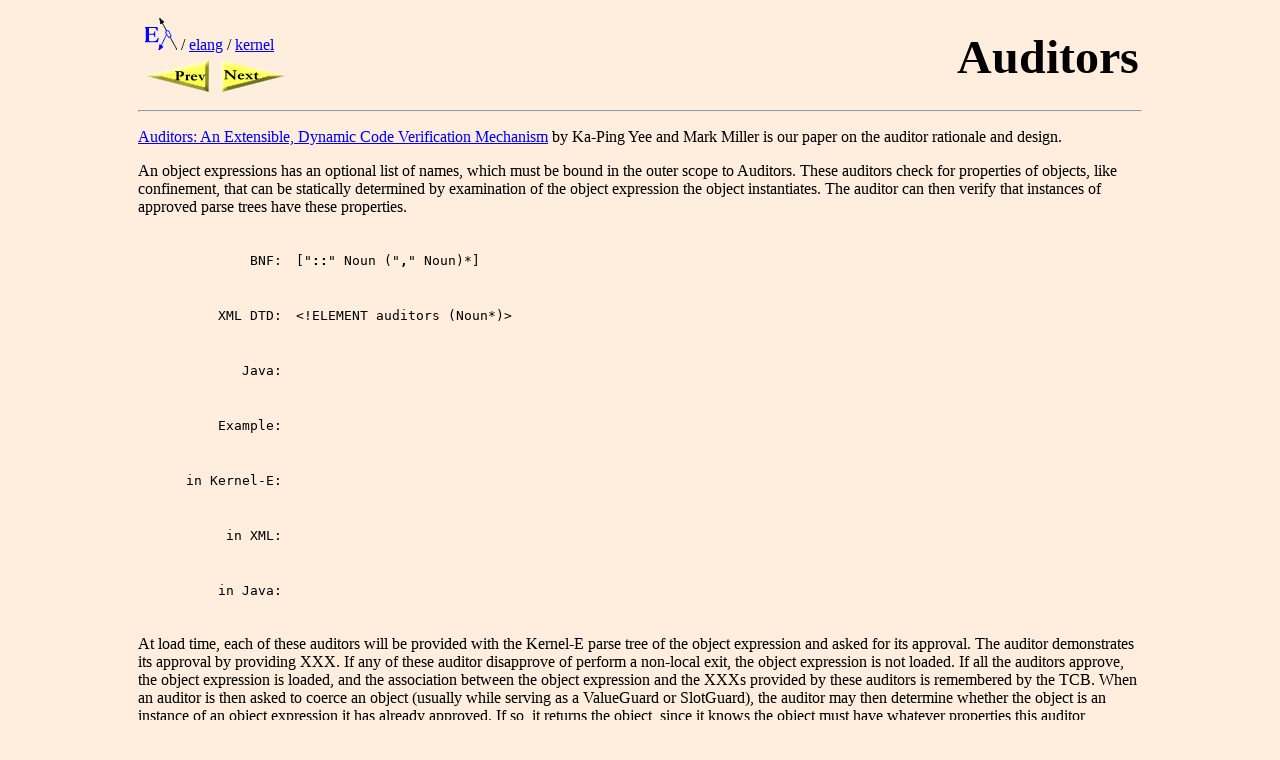

--- FILE ---
content_type: text/html
request_url: http://erights.org/elang/kernel/Auditors.html
body_size: 9627
content:
<!DOCTYPE HTML PUBLIC "-//W3C//DTD HTML 4.01 Transitional//EN"
    "http://www.w3.org/TR/html4/loose.dtd">
<!--last modified on Saturday, October 03, 1998 04:19 PM -->
<HTML><!-- #BeginTemplate "/Templates/pink.dwt" --><!-- DW6 -->
<HEAD>
<!-- #BeginEditable "doctitle" -->
<TITLE>Auditors</TITLE>
<!-- #EndEditable --> 
<meta http-equiv=content-type content="text/html; charset=UTF-8">
<meta name="Author" content="Mark S. Miller">
<link rel=author rev=made title="Mark S. Miller">
<META NAME="description" CONTENT="E: Cryptographic Capabilities for Distributed Smart Contracting">
<META NAME="keywords" CONTENT="p2p, p2p language, p2p computing, p2p objects, secure p2p, p2p capabilities, object oriented p2p,
  capability-based p2p, Capability Security, Capabilities, Cryptography, Distributed Objects, Distributed
  Language, Distributed Capabilities, Lambda Calculus, Scripting Language, Distributed Language, Persistent
  Language, Persistent Capabilities, Persistent Objects, Java Shell, Capability Shell, Scripting Java, Smart
  Contracting, Agoric E-Commerce, Open Source, Message pipelining, quasi literal, vat, event loop, granovetter diagram ">
<link rel="stylesheet" href="../../erights.css" type="text/css">
</HEAD>
<BODY TEXT="#000000" BGCOLOR="#FFEEDD" LINK="#0000FF" VLINK="#800080">
<TABLE BORDER="0" width="100%">
  <TR VALIGN="TOP"> 
    <TD WIDTH="10%">&nbsp; </TD>
    <TD> <TABLE BORDER="0" WIDTH="100%">
        <TR> 
          <TD ALIGN="LEFT" valign="top"> <table cellpadding="2">
              <tr> 
                <td valign="top" align="left" colspan="3"><a href="../../index.html"><img src="../../images/e-lambda.gif" width="32" height="32" border="0" alt="ERights Home"></a> 
                  <!-- #BeginEditable "Path" -->/&nbsp;<a href="../index.html">elang</a>&nbsp;/&nbsp;<a href="index.html">kernel</a>&nbsp;<!-- #EndEditable --></td>
              </tr>
              <tr> 
                <td valign="top" align="right"><!-- #BeginEditable "PrevButton" --><a href="CdrPattern.html" title="Back to: Tuple Pattern"><img src="../../images/prev.gif" width="64" height="32" alt="Back to: Tuple Pattern" border="0"></a><!-- #EndEditable --></td>
                <td valign="bottom" align="left"><!-- #BeginEditable "FirstButton" --><!-- #EndEditable --></td>
                <td valign="top" align="left"><!-- #BeginEditable "NextButton" --><a href="auditors/index.html" title="On to: Auditors"><img src="../../images/next.gif" width="64" height="32" alt="On to: Auditors" border="0"></a><!-- #EndEditable --></td>
              </tr>
            </table></TD>
          <TD rowspan="2" ALIGN="RIGHT"> <P ALIGN="RIGHT"><FONT SIZE="7"><!-- #BeginEditable "BigTitle" --><FONT SIZE="7"><B>Auditors</B></FONT><!-- #EndEditable --></FONT> </TD>
        </TR>
        
      </TABLE>
      <hr> <!-- #BeginEditable "LongBody" --> 
      <p><a href="auditors/index.html">Auditors: An Extensible, Dynamic Code Verification 
        Mechanism</a> by Ka-Ping Yee and Mark Miller is our paper on the auditor 
        rationale and design.
      <p>An object expressions has an optional list of names, which must be bound 
        in the outer scope to Auditors. These auditors check for properties of 
        objects, like confinement, that can be statically determined by examination 
        of the object expression the object instantiates. The auditor can then 
        verify that instances of approved parse trees have these properties. 
      <blockquote> 
        <table cellpadding="6">
          <tr> 
            <td valign="top"> 
              <div align="right"> 
                <pre>BNF:</pre>
              </div>
            </td>
            <td> 
              <pre>[&quot;<b>::</b>&quot; Noun (&quot;<b>,</b>&quot; Noun)*]</pre>
            </td>
          </tr>
          <tr> 
            <td valign="top"> 
              <div align="right"> 
                <pre>XML DTD:</pre>
              </div>
            </td>
            <td> 
              <pre>&lt;!ELEMENT auditors (Noun*)&gt;</pre>
            </td>
          </tr>
          <tr> 
            <td valign="top"> 
              <div align="right"> 
                <pre>Java:</pre>
              </div>
            </td>
            <td>&nbsp;</td>
          </tr>
          <tr> 
            <td valign="top"> 
              <div align="right"> 
                <pre>Example:</pre>
              </div>
            </td>
            <td> 
              <pre>&nbsp;</pre>
            </td>
          </tr>
          <tr> 
            <td valign="top"> 
              <div align="right"> 
                <pre>in Kernel-E:</pre>
              </div>
            </td>
            <td> 
              <pre>&nbsp;</pre>
            </td>
          </tr>
          <tr> 
            <td valign="top"> 
              <div align="right"> 
                <pre>in XML:</pre>
              </div>
            </td>
            <td> 
              <pre>&nbsp;</pre>
            </td>
          </tr>
          <tr> 
            <td valign="top"> 
              <div align="right"> 
                <pre>in Java:</pre>
              </div>
            </td>
            <td>&nbsp;</td>
          </tr>
        </table>
      </blockquote>
      <p></p>
      <p>At load time, each of these auditors will be provided with the Kernel-E 
        parse tree of the object expression and asked for its approval. The auditor 
        demonstrates its approval by providing XXX. If any of these auditor disapprove 
        of perform a non-local exit, the object expression is not loaded. If all 
        the auditors approve, the object expression is loaded, and the association 
        between the object expression and the XXXs provided by these auditors 
        is remembered by the TCB. When an auditor is then asked to coerce an object 
        (usually while serving as a ValueGuard or SlotGuard), the auditor may 
        then determine whether the object is an instance of an object expression 
        it has already approved. If so, it returns the object, since it knows 
        the object must have whatever properties this auditor represents. Otherwise, 
        it should throw an informative exception. </p>
      <p>XXX show the auditing protocol:</p>
      <!-- #EndEditable --></TD>
    <TD WIDTH="10%" rowspan="2" align="right" valign="bottom"> </TD>
  </TR>
  <TR VALIGN="TOP"> 
    <TD WIDTH="10%">&nbsp;</TD>
    <TD> <hr>
      Unless stated otherwise, all text on this page which is either unattributed 
      or by Mark S. Miller is hereby placed in the public domain. 
        <div align="center"> 
        <table width="100%" cellpadding="4" cellspacing="0">
          <tr> 
            <td> <table align="left" cellpadding="2">
                <tr> 
                  <td valign="top" align="left" colspan="3"><a href="../../index.html"><img src="../../images/e-lambda.gif" width="32" height="32" border="0" alt="ERights Home"></a> 
                    <!-- #BeginEditable "Path2" -->/&nbsp;<a href="../index.html">elang</a>&nbsp;/&nbsp;<a href="index.html">kernel</a>&nbsp;<!-- #EndEditable --></td>
                </tr>
                <tr> 
                  <td valign="top" align="right"><!-- #BeginEditable "PrevButton2" --><a href="CdrPattern.html" title="Back to: Tuple Pattern"><img src="../../images/prev.gif" width="64" height="32" alt="Back to: Tuple Pattern" border="0"></a><!-- #EndEditable --></td>
                  <td valign="bottom" align="left"><!-- #BeginEditable "FirstButton2" --><!-- #EndEditable --></td>
                  <td valign="top" align="left"><!-- #BeginEditable "NextButton2" --><a href="auditors/index.html" title="On to: Auditors"><img src="../../images/next.gif" width="64" height="32" alt="On to: Auditors" border="0"></a><!-- #EndEditable --></td>
                </tr>
              </table></td>
            <td> <table border="3" align="center" cellpadding="6" cellspacing="3">
                <tr> 
                  <td> <div align="center"><font size="-1"><a href="../../elib/index.html">ELib</a> 
                      &nbsp;&nbsp; <a href="../index.html">E Language</a> 
                      &nbsp;&nbsp; <a href="../../smart-contracts/index.html">Smart 
                      Contracts</a> &nbsp;&nbsp; <a href="../../related.html">Related</a> 
                      </font></div></td>
                </tr>
                <tr> 
                  <td> <div align="center"><font size="-1"><a href="../../download/index.html">Download</a> 
                      &nbsp;&nbsp; <a href="http://mumble.net/e/faq.html">FAQ</a> 
                      &nbsp;&nbsp; <a href="../../javadoc/index.html">API</a> &nbsp;&nbsp; 
                      <a href="http://www.eros-os.org/pipermail/e-lang/">Mail 
                      Archive</a> &nbsp;&nbsp; <a href="../../donate.html">Donate</a></font></div></td>
                </tr>
              </table></td>
            <td><div align="right"> 
                <p><a href="https://sourceforge.net/tracker/?func=add&amp;group_id=75274&amp;atid=551529"><i>report 
                  bug</i></a> (including <a href="http://validator.w3.org/check/referer">invalid 
                  html</a>) </p>
                <p><a href="http://www.epic.org/crypto/"><img src="../../images/key.gif" width="37" height="19" alt="Golden Key Campaign" border="0"></a>&nbsp;<a href="http://www.eff.org/br/"><img src="../../images/ribbon.gif" width="18" height="30"
alt="Blue Ribbon Campaign" border="0"></a></div></td>
          </tr>
          
        </table>
      </div></TD>
  </TR>
</TABLE>
</BODY>
<!-- #EndTemplate --></HTML>


--- FILE ---
content_type: text/css
request_url: http://erights.org/erights.css
body_size: 628
content:
.glossary {
	text-decoration: none;
	font-variant: normal;
	text-transform: none;
	color: #003399;
	cursor: help;
}
.stdout {  color: #009900}
.stdin {  }
.stderr {  color: #990000}
.pagebr {  page-break-after: always}
.defvar {  font-style: italic; color: #000099}
.defobj {  font-style: italic; font-weight: bold; color: #000099}
.defverb {  font-weight: normal; color: #000099}
.keyword {  color: #993366}
.comment {  font-family: "Times New Roman", Times, serif; color: #666666}
.litchars {  color: #336666}
.org {
	visibility: hidden;
}
.adr {
	visibility: hidden;
}
.tel {
	visibility: hidden;
}
